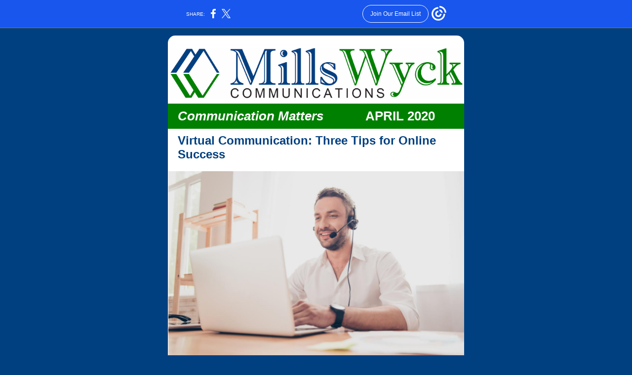

--- FILE ---
content_type: text/html; charset=utf-8
request_url: https://myemail.constantcontact.com/Virtual-Communication--Three-Tips-for-Online-Success.html?soid=1110714960735&aid=3Unwvxvf3nc
body_size: 11481
content:
<!DOCTYPE html>
<html xmlns:fb="http://www.facebook.com/2008/fbml">
 <head> 
  <meta content="text/html; charset=utf-8" http-equiv="Content-Type"> 
  <meta content="width=device-width, initial-scale=1.0" name="viewport"> 
  <meta http-equiv="Content-Type" content="text/html; charset=iso-8859-1"> 
  <meta name="viewport" content="width=device-width, initial-scale=1, maximum-scale=1"> 
  <!--[if gte mso 9]>
<style id="ol-styles">
/* OUTLOOK-SPECIFIC STYLES */
li {
text-indent: -1em;
padding: 0;
margin: 0;
line-height: 1.2;
}
ul, ol {
padding: 0;
margin: 0 0 0 40px;
}
p {
margin: 0;
padding: 0;
margin-bottom: 0;
}
sup {
font-size: 85% !important;
}
sub {
font-size: 85% !important;
}
</style>
<![endif]--> 
  <style id="template-styles-head" data-premailer="ignore">
.footer-main-width {
width: 610px!important;
max-width: 610px;
}
table {
border-collapse: collapse;
table-layout: fixed;
}
.bgimage {
table-layout: auto;
}
.preheader-container {
color: transparent;
display: none;
font-size: 1px;
line-height: 1px;
max-height: 0px;
max-width: 0px;
opacity: 0;
overflow: hidden;
}
/* LIST AND p STYLE OVERRIDES */
.editor-text p {
margin: 0;
padding: 0;
margin-bottom: 0;
}
.editor-text ul,
.editor-text ol {
padding: 0;
margin: 0 0 0 40px;
}
.editor-text li {
padding: 0;
margin: 0;
line-height: 1.2;
}
/* ==================================================
CLIENT/BROWSER SPECIFIC OVERRIDES
================================================== */
/* IE: correctly scale images with w/h attbs */
img {
-ms-interpolation-mode: bicubic;
}
/* Text Link Style Reset */
a {
text-decoration: underline;
}
/* iOS: Autolink styles inherited */
a[x-apple-data-detectors] {
text-decoration: underline !important;
font-size: inherit !important;
font-family: inherit !important;
font-weight: inherit !important;
line-height: inherit !important;
color: inherit !important;
}
/* FF/Chrome: Smooth font rendering */
.editor-text, .MainTextFullWidth {
-webkit-font-smoothing: antialiased;
-moz-osx-font-smoothing: grayscale;
}
/* Gmail/Web viewport fix */
u + .body .template-body {
width: 610px;
}
@media only screen and (max-width:480px) {
u + .body .template-body {
width: 100% !important;
}
}
/* Office365/Outlook.com image reset */
[office365] button, [office365] .divider-base div, [office365] .spacer-base div, [office365] .editor-image div { display: block !important; }
</style> 
  <style>@media only screen and (max-width:480px) {
table {
border-collapse: collapse;
}
.main-width {
width: 100% !important;
}
.mobile-hidden {
display: none !important;
}
td.OneColumnMobile {
display: block !important;
}
.OneColumnMobile {
width: 100% !important;
}
td.editor-col .editor-text {
padding-left: 20px !important; padding-right: 20px !important;
}
td.editor-col .editor-image.editor-image-hspace-on td {
padding-left: 20px !important; padding-right: 20px !important;
}
td.editor-col .editor-button-container {
padding-left: 20px !important; padding-right: 20px !important;
}
td.editor-col .editor-social td {
padding-left: 20px !important; padding-right: 20px !important;
}
td.editor-col .block-margin {
padding-left: 20px !important; padding-right: 20px !important;
}
td.editor-col .block-margin .editor-text {
padding-left: 0px !important; padding-right: 0px !important;
}
td.editor-col .block-margin .editor-image.editor-image-hspace-on td {
padding-left: 0px !important; padding-right: 0px !important;
}
td.editor-col .block-margin .editor-button-container {
padding-left: 0px !important; padding-right: 0px !important;
}
td.editor-col .block-margin .editor-social td {
padding-left: 0px !important; padding-right: 0px !important;
}
.editor-button td > table tr > td {
padding: 0px 0px 0px 0px !important;
}
.editor-button td > table tr > td td {
padding: 9px 15px 10px 15px !important;
}
.layout {
padding: 15px 9px 15px 9px !important;
}
.layout-container-border {
padding: 0px 0px 0px 0px !important;
}
.layout-container {
padding: 15px 0px 15px 0px !important;
}
.editor-image img {
width: auto !important; margin-left: auto !important; margin-right: auto !important;
}
.editor-image .image-cell {
padding-bottom: 15px !important;
}
.editor-text {
font-size: 16px !important;
}
.section-headline-text {
font-size: 24px !important;
}
.headline-text {
font-size: 24px !important;
}
.subheadline-text {
font-size: 20px !important;
}
.feature {
padding-top: 0px !important; padding-bottom: 0px !important;
}
.layout-outer {
padding: 0px 20px !important;
}
.feature-heading-text {
font-size: 20px !important;
}
.feature-text {
font-size: 16px !important;
}
.split.editor-col {
margin-top: 0px !important;
}
.split.editor-col ~ .split.editor-col {
margin-top: 10px !important;
}
.split-layout-margin {
padding: 0px 20px !important;
}
.article {
padding-top: 0px !important; padding-bottom: 0px !important;
}
.article-heading-text {
font-size: 20px !important;
}
.article-text {
font-size: 16px !important;
}
.social-text {
font-size: 14px !important;
}
.cpn-heading-text {
font-size: 28px !important;
}
.action-block .poll-answer {
width: 100% !important; display: block !important;
}
.action-block .poll-button {
width: 100% !important;
}
div.MobileFooter {
font-size: 11px !important;
}
td.FooterMobile {
padding: 0px 10px 0px 10px !important;
}
td.MainCenter {
width: 100% !important;
}
table.MainSide {
display: none !important;
}
img.MainSide {
display: none !important;
}
td.MainSide {
display: none !important;
}
.rsvp-button-inner {
padding: 0px 0px 10px 0px !important;
}
.rsvp-button-outer {
width: 100% !important; max-width: 100% !important;
}
.footer-main-width {
width: 100% !important;
}
.footer-mobile-hidden {
display: none !important;
}
.footer-mobile-hidden {
display: none !important;
}
.footer-column {
display: block !important;
}
.footer-mobile-stack {
display: block !important;
}
.footer-mobile-stack-padding {
padding-top: 3px;
}
}
@media only screen and (max-width:320px) {
.layout {
padding: 3px 3px 3px 3px !important;
}
}
</style> 
  <title>Virtual Communication: Three Tips for Online Success</title>
 <script type="text/javascript">
var __plink_targets = {
"linkedin.post": "https://s.rs6.net/t?sid=1110714960735&e=3Unwvxvf3nc&c=4&r=1",
"addthis.share": "https://s.rs6.net/t?sid=1110714960735&e=3Unwvxvf3nc&c=5&r=1",
"facebook.like": "https://s.rs6.net/t?sid=1110714960735&e=3Unwvxvf3nc&c=2&r=0",
"twitter.tweet": "https://s.rs6.net/t?sid=1110714960735&e=3Unwvxvf3nc&c=3&r=1",
"x.tweet": "https://s.rs6.net/t?sid=1110714960735&e=3Unwvxvf3nc&c=3&r=1",
"facebook.share": "https://s.rs6.net/t?sid=1110714960735&e=3Unwvxvf3nc&c=1&r=1",
"facebook.send": "https://s.rs6.net/t?sid=1110714960735&e=3Unwvxvf3nc&c=6&r=0",
"permalink.view": "https://s.rs6.net/t?sid=1110714960735&e=3Unwvxvf3nc&c=0&r=0"
};
</script>
<script type="text/javascript" src="https://myemail-op.constantcontact.com/page/js/campaignPage.js?soid=49sk7nkab&visitorHost=https%3A%2F%2Fvisitor.constantcontact.com&pageName=Virtual%20Communication%3A%20Three%20Tips%20for%20Online%20Success"></script>
</head> 
 <body class="body" align="center" style="width: 100%; min-width: 100%; -webkit-text-size-adjust: 100%; -ms-text-size-adjust: 100%; background-color: #004080; margin: 0px; padding: 0px;" bgcolor="#004080"> 
  <table class="template-body" border="0" cellpadding="0" cellspacing="0" style="text-align: center; min-width: 100%;" width="100%"> 
   <tbody>
    <tr> 
     <td class="preheader-container"> 
      <div> 
       <div id="preheader" style="display: none; font-size: 1px; color: transparent; line-height: 1px; max-height: 0px; max-width: 0px; opacity: 0; overflow: hidden;"> 
        <span data-entity-ref="preheader">Plus FREE 11-page Guide!</span> 
       </div> 
      </div> </td> 
    </tr> 
    <tr> 
     <td class="template-shell-container" align="center"> 
      <div class="bgcolor" style="background-color: #004080;"> 
       <table class="bgimage" width="100%" border="0" cellpadding="0" cellspacing="0" style="background-color: #004080;" bgcolor="#004080"> 
        <tbody> 
         <tr> 
          <td align="center"> 
           <table class="main-width" width="610" align="center" border="0" cellpadding="0" cellspacing="0" style="width: 610px;"> 
            <tbody> 
             <tr> 
              <td class="layout" align="center" valign="top" style="padding: 15px 5px;"> 
               <table width="100%" align="center" border="0" cellpadding="0" cellspacing="0"> 
                <tbody> 
                 <tr> 
                  <td class="layout-container-border" align="center" valign="top" style="padding: 0px;"> 
                   <table width="100%" align="center" border="0" cellpadding="0" cellspacing="0" style="-webkit-border-radius: 15px; -moz-border-radius: 15px; border-radius: 15px; background-color: #ffffff;" bgcolor="#ffffff"> 
                    <tbody> 
                     <tr> 
                      <td class="layout-container" align="center" valign="top" style="padding: 15px 0px;"> 
                       <div class=""> 
                        <table width="100%" cellpadding="0" cellspacing="0" border="0" class="galileo-ap-layout-editor" style="min-width: 100%;"> 
                         <tbody> 
                          <tr> 
                           <td class="logo editor-col OneColumnMobile" width="100%" align="left" valign="top"> 
                            <div class="gl-contains-image"> 
                             <table class="editor-image logo-container editor-image-vspace-on" width="100%" cellpadding="0" cellspacing="0" border="0"> 
                              <tbody> 
                               <tr> 
                                <td align="center" valign="top" style="padding-top: 10px; padding-bottom: 10px;"> 
                                 <div class="publish-container"> 
                                  <a href="https://www.millswyck.com/"> <img alt="" class="" style="display: block; height: auto; max-width: 100%;" width="599" border="0" hspace="0" vspace="0" src="https://files.constantcontact.com/f5b45cb9201/3fa42ecc-33c8-486e-a218-43c6bb715128.gif"> </a> 
                                 </div> </td> 
                               </tr> 
                              </tbody> 
                             </table> 
                            </div> </td> 
                          </tr> 
                         </tbody> 
                        </table> 
                        <table width="100%" cellpadding="0" cellspacing="0" border="0" class="galileo-ap-layout-editor" style="min-width: 100%;"> 
                         <tbody> 
                          <tr> 
                           <td class="two-column editor-col OneColumnMobile" width="65%" align="left" valign="top" style="background-color: rgb(0, 128, 0);" bgcolor="008000"> 
                            <div>
                             <div class="column-resize-bar"> 
                              <span class="line"></span> 
                              <span class="grabber"></span> 
                             </div>
                            </div> 
                            <div class="gl-contains-text"> 
                             <table width="100%" cellpadding="0" cellspacing="0" border="0"> 
                              <tbody> 
                               <tr> 
                                <td class="editor-text two-column-text" align="left" valign="top" style="font-family: Candara,Trebuchet MS,Arial,sans-serif; font-size: 16px; color: #000000; text-align: left; display: block; word-wrap: break-word; padding: 10px 10px 10px 20px;"> 
                                 <div></div> 
                                 <div class="text-container galileo-ap-content-editor">
                                  <div>
                                   <div>
                                    <span style="font-size: 26px; color: rgb(255, 255, 255); font-style: italic; font-weight: bold;">Communication Matters</span>
                                   </div>
                                  </div>
                                 </div> </td> 
                               </tr> 
                              </tbody> 
                             </table> 
                            </div> </td> 
                           <td class="two-column editor-col OneColumnMobile" width="35%" align="left" valign="top" style="background-color: rgb(0, 128, 0);" bgcolor="008000"> 
                            <div class="gl-contains-text"> 
                             <table width="100%" cellpadding="0" cellspacing="0" border="0"> 
                              <tbody> 
                               <tr> 
                                <td class="editor-text two-column-text" align="left" valign="top" style="font-family: Candara,Trebuchet MS,Arial,sans-serif; font-size: 16px; color: #000000; text-align: left; display: block; word-wrap: break-word; padding: 10px 20px 10px 10px;"> 
                                 <div></div> 
                                 <div class="text-container galileo-ap-content-editor">
                                  <div>
                                   <div>
                                    <span style="font-size: 26px; color: rgb(255, 255, 255); font-weight: bold;">APRIL 2020</span>
                                   </div>
                                  </div>
                                 </div> </td> 
                               </tr> 
                              </tbody> 
                             </table> 
                            </div> </td> 
                          </tr> 
                         </tbody> 
                        </table> 
                        <table width="100%" cellpadding="0" cellspacing="0" border="0" class="galileo-ap-layout-editor" style="min-width: 100%;"> 
                         <tbody> 
                          <tr> 
                           <td class="headline editor-col OneColumnMobile" width="100%" align="left" valign="top"> 
                            <div class="gl-contains-text"> 
                             <table width="100%" cellpadding="0" cellspacing="0" border="0"> 
                              <tbody> 
                               <tr> 
                                <td class="editor-text headline-text" align="left" valign="top" style="font-family: Candara,Trebuchet MS,Arial,sans-serif; font-size: 24px; color: #004080; text-align: left; display: block; word-wrap: break-word; font-weight: bold; padding: 10px 20px;"> 
                                 <div></div> 
                                 <div class="text-container galileo-ap-content-editor">
                                  <div>
                                   <div>
                                    <span style="color: rgb(0, 64, 128); font-size: 24px;">Virtual Communication: Three Tips for Online Success</span>
                                   </div>
                                  </div>
                                 </div> </td> 
                               </tr> 
                              </tbody> 
                             </table> 
                            </div> </td> 
                          </tr> 
                         </tbody> 
                        </table> 
                        <table width="100%" cellpadding="0" cellspacing="0" border="0" class="galileo-ap-layout-editor" style="min-width: 100%;"> 
                         <tbody> 
                          <tr> 
                           <td class=" editor-col OneColumnMobile" width="100%" align="" valign="top"> 
                            <div class="gl-contains-image"> 
                             <table class="editor-image editor-image editor-image-vspace-on" width="100%" cellpadding="0" cellspacing="0" border="0"> 
                              <tbody> 
                               <tr> 
                                <td align="center" valign="top" style="padding-top: 10px; padding-bottom: 10px;"> 
                                 <div class="publish-container"> 
                                  <img alt="man on webinar virtual meeting" class="" style="display: block; height: auto !important; max-width: 100% !important;" width="599" border="0" hspace="0" vspace="0" src="https://files.constantcontact.com/f5b45cb9201/250a660e-b8cf-4983-952e-3cce8d75fc16.jpg"> 
                                 </div> </td> 
                               </tr> 
                              </tbody> 
                             </table> 
                            </div> </td> 
                          </tr> 
                         </tbody> 
                        </table> 
                        <table width="100%" cellpadding="0" cellspacing="0" border="0" class="galileo-ap-layout-editor" style="min-width: 100%;"> 
                         <tbody> 
                          <tr> 
                           <td class=" editor-col OneColumnMobile" width="100%" align="" valign="top"> 
                            <div class="gl-contains-text"> 
                             <table width="100%" cellpadding="0" cellspacing="0" border="0"> 
                              <tbody> 
                               <tr> 
                                <td class="editor-text editor-text " align="left" valign="top" style="font-family: Candara,Trebuchet MS,Arial,sans-serif; font-size: 16px; color: #000000; text-align: left; display: block; word-wrap: break-word; padding: 10px 20px;"> 
                                 <div></div> 
                                 <div class="text-container galileo-ap-content-editor">
                                  <div>
                                   <div>
                                    Well, that changed quickly, didn’t it?!&nbsp;Since our last monthly connection, the world is a different place.&nbsp;Travel is curtailed, toilet paper (?!) is in short supply, and anything that was once done face-to-face (training, sales, general meetings, interviews) has been moved quickly to the web.&nbsp;With no end in sight, online communication is a part of our new reality.
                                   </div>
                                  </div>
                                 </div> </td> 
                               </tr> 
                              </tbody> 
                             </table> 
                            </div> </td> 
                          </tr> 
                         </tbody> 
                        </table> 
                        <table width="100%" cellpadding="0" cellspacing="0" border="0" class="galileo-ap-layout-editor" style="min-width: 100%;"> 
                         <tbody> 
                          <tr> 
                           <td class=" editor-col OneColumnMobile" width="100%" align="" valign="top"> 
                            <div class="gl-contains-text"> 
                             <table width="100%" cellpadding="0" cellspacing="0" border="0"> 
                              <tbody> 
                               <tr> 
                                <td class="editor-text editor-text " align="left" valign="top" style="font-family: Candara,Trebuchet MS,Arial,sans-serif; font-size: 16px; color: #000000; text-align: left; display: block; word-wrap: break-word; padding: 10px 20px;"> 
                                 <div></div> 
                                 <div class="text-container galileo-ap-content-editor">
                                  <div>
                                   <div>
                                    Since I was involved in my first web meeting over twenty years ago, I’ve harbored the view that it is probably the most difficult environment to be a great communicator in.&nbsp;The principles of communication don’t change with the environment. But being online adds many difficult parameters and those who are marginal presenters in person may fail miserably on the web.&nbsp;It’s (relatively) easy to pull off a web meeting; it’s (very) difficult to make it matter and come out with the results you want.
                                   </div>
                                  </div>
                                 </div> </td> 
                               </tr> 
                              </tbody> 
                             </table> 
                            </div> </td> 
                          </tr> 
                         </tbody> 
                        </table> 
                        <table width="100%" cellpadding="0" cellspacing="0" border="0" class="galileo-ap-layout-editor" style="min-width: 100%;"> 
                         <tbody> 
                          <tr> 
                           <td class=" editor-col OneColumnMobile" width="100%" align="" valign="top"> 
                            <div class="gl-contains-image"> 
                             <table class="editor-image editor-image  editor-image-vspace-on" width="100%" cellpadding="0" cellspacing="0" border="0"> 
                              <tbody> 
                               <tr> 
                                <td align="center" valign="top" style="padding-top: 10px; padding-bottom: 10px;"> 
                                 <div class="publish-container"> 
                                  <img alt="" class="" style="display: block; height: auto !important; max-width: 100% !important;" width="494" border="0" hspace="0" vspace="0" src="https://files.constantcontact.com/f5b45cb9201/a6d2297e-7cce-4af1-865e-e9340a7b18d2.jpg"> 
                                 </div> </td> 
                               </tr> 
                              </tbody> 
                             </table> 
                            </div> </td> 
                          </tr> 
                         </tbody> 
                        </table> 
                        <table width="100%" cellpadding="0" cellspacing="0" border="0" class="galileo-ap-layout-editor" style="min-width: 100%;"> 
                         <tbody> 
                          <tr> 
                           <td class=" editor-col OneColumnMobile" width="100%" align="" valign="top"> 
                            <div class="gl-contains-text"> 
                             <table width="100%" cellpadding="0" cellspacing="0" border="0"> 
                              <tbody> 
                               <tr> 
                                <td class="editor-text editor-text " align="left" valign="top" style="font-family: Candara,Trebuchet MS,Arial,sans-serif; font-size: 16px; color: #000000; text-align: left; display: block; word-wrap: break-word; padding: 10px 20px;"> 
                                 <div></div> 
                                 <div class="text-container galileo-ap-content-editor">
                                  <div> 
                                   <div>
                                    <span style="font-size: 18px; font-weight: bold;">Here are three tips for making your new virtual world feel more like the real world.</span>
                                   </div> 
                                   <div>
                                    <br>
                                   </div> 
                                   <div>
                                    <span style="font-weight: bold; font-size: 18px;">1. Dress for work</span>
                                   </div> 
                                   <div>
                                    I’ve found that I need to treat my workday, well, like a workday.&nbsp;Get out of the PJs and the bunny slippers.&nbsp;Set deadlines.&nbsp;Bathe, shave, and comb the hair.&nbsp;I don’t hear (or at least rarely hear) people apologize for their appearance during in-person meetings.&nbsp;Why should that change in the online environment (for a treatise on how and when to feature something, see this article entitled 
                                    <a href="https://www.millswyck.com/2016/01/01/how-to-handle-blunders-and-mistakes-from-the-stage/" target="_blank" style="font-style: italic; color: #008000; font-weight: bold; text-decoration: underline;">How to handle blunders and mistakes from the stage</a>). Years ago I went to Disney for a high school graduation event (Grad Night).&nbsp;Disney made us all dress in coats and ties (dresses or pantsuits) because they recognized that we’d act better if we dressed better.&nbsp;It’s true in the work-from-home world as well.
                                   </div> 
                                  </div>
                                 </div> </td> 
                               </tr> 
                              </tbody> 
                             </table> 
                            </div> </td> 
                          </tr> 
                         </tbody> 
                        </table> 
                        <table width="100%" cellpadding="0" cellspacing="0" border="0" class="galileo-ap-layout-editor" style="min-width: 100%;"> 
                         <tbody> 
                          <tr> 
                           <td class=" editor-col OneColumnMobile" width="55%" align="" valign="top"> 
                            <div>
                             <div class="column-resize-bar"> 
                              <span class="line"></span> 
                              <span class="grabber"></span> 
                             </div>
                            </div> 
                            <div class="gl-contains-text"> 
                             <table width="100%" cellpadding="0" cellspacing="0" border="0"> 
                              <tbody> 
                               <tr> 
                                <td class="editor-text editor-text " align="left" valign="top" style="font-family: Candara,Trebuchet MS,Arial,sans-serif; font-size: 16px; color: #000000; text-align: left; display: block; word-wrap: break-word; padding: 10px 10px 10px 20px;"> 
                                 <div></div> 
                                 <div class="text-container galileo-ap-content-editor">
                                  <div> 
                                   <div> 
                                    <span style="font-weight: bold; font-size: 18px;">2.</span>
                                    <span style="font-size: 18px; font-family: Georgia, Times New Roman, Times, serif;">&nbsp; </span>
                                    <span style="font-weight: bold; font-size: 18px;">Avoid distractions</span> 
                                   </div> 
                                   <div>
                                    In the online world, side windows are the norm.&nbsp;Browsers, email readers, and unrelated documents are open.&nbsp;But I wouldn’t sit in a meeting with a client and compose an email to someone outside the room.&nbsp;So why is that OK online?&nbsp;What feels like multitasking is really another way of not giving your attention to the people in the “room”.&nbsp;Meetings are more productive when people are fully engaged.&nbsp;Be fully present where you are.
                                   </div> 
                                  </div>
                                 </div> </td> 
                               </tr> 
                              </tbody> 
                             </table> 
                            </div> </td> 
                           <td class=" editor-col OneColumnMobile" width="45%" align="" valign="top"> 
                            <div class="gl-contains-image"> 
                             <table class="editor-image  editor-image-vspace-on" width="100%" cellpadding="0" cellspacing="0" border="0"> 
                              <tbody> 
                               <tr> 
                                <td align="center" valign="top" style="padding-top: 10px; padding-bottom: 10px;"> 
                                 <div class="publish-container"> 
                                  <img alt="" class="" style="display: block; height: auto !important; max-width: 100% !important;" width="233" border="0" hspace="0" vspace="0" src="https://files.constantcontact.com/f5b45cb9201/f91f760f-635e-4503-858d-a8897980440f.jpg"> 
                                 </div> </td> 
                               </tr> 
                              </tbody> 
                             </table> 
                            </div> </td> 
                          </tr> 
                         </tbody> 
                        </table> 
                        <table width="100%" cellpadding="0" cellspacing="0" border="0" class="galileo-ap-layout-editor" style="min-width: 100%;"> 
                         <tbody> 
                          <tr> 
                           <td class=" editor-col OneColumnMobile" width="100%" align="" valign="top"> 
                            <div class="gl-contains-text"> 
                             <table width="100%" cellpadding="0" cellspacing="0" border="0"> 
                              <tbody> 
                               <tr> 
                                <td class="editor-text editor-text " align="left" valign="top" style="font-family: Candara,Trebuchet MS,Arial,sans-serif; font-size: 16px; color: #000000; text-align: left; display: block; word-wrap: break-word; padding: 10px 20px;"> 
                                 <div></div> 
                                 <div class="text-container galileo-ap-content-editor">
                                  <div> 
                                   <div> 
                                    <span style="font-weight: bold; font-size: 18px;">3.</span>
                                    <span style="font-size: 18px; font-family: Georgia, Times New Roman, Times, serif;">&nbsp;&nbsp;</span>
                                    <span style="font-weight: bold; font-size: 18px;">Make the meeting matter</span> 
                                   </div> 
                                   <div>
                                    This tip comes from our Powerful Meetings workshop.&nbsp;It’s good advice for any meeting 
                                    <span style="font-weight: bold;">and</span> it applies splendidly to online meetings.&nbsp;
                                    <span style="font-style: italic;">Have objectives, not agendas.&nbsp;</span>Agendas appear to mean that people will talk.&nbsp;And talk.&nbsp;And talk.&nbsp;Objectives have an outcome (make a decision or brainstorm ten new revenue ideas, for example).&nbsp;When the outcome is accomplished, the meeting can end.&nbsp;Everyone likes outcomes.&nbsp;Everyone who doesn’t just love to hear themselves talk loves the end of a meeting.&nbsp;If we don’t know what we’ll accomplish, then we won’t know when we’re done.&nbsp;Some really BAD objectives (because they can’t be measured, and probably never end) include:
                                   </div> 
                                   <ul> 
                                    <li>Discuss</li> 
                                    <li>Review</li> 
                                    <li>Update</li> 
                                    <li>Give an overview</li> 
                                    <li>Talk about</li> 
                                    <li>Introduce</li> 
                                    <li>Present about</li> 
                                    <li>Take questions</li> 
                                    <li>Wrap up</li> 
                                    <li>Offer feedback</li> 
                                    <li>Go through (PowerPoint)</li> 
                                    <li>Explain</li> 
                                    <li>Hammer out</li> 
                                   </ul> 
                                   <div>
                                    When I was a full-time trainer in corporate, we were challenged to write course objectives without the words “learn” or “understand”.&nbsp;The same principle is in effect here.&nbsp;Find a more powerful reason to meet than simply talking (most of these bad objectives above could be accomplished better in an email and save everyone the hassle and waste of time of a boring meeting). 
                                   </div> 
                                   <div>
                                    <br>
                                   </div> 
                                   <div>
                                    <span style="font-weight: bold; font-size: 16px;">WARNING: If a meeting was going to be bad in person, it will be even WORSE online.</span>
                                   </div> 
                                  </div>
                                 </div> </td> 
                               </tr> 
                              </tbody> 
                             </table> 
                            </div> </td> 
                          </tr> 
                         </tbody> 
                        </table> 
                        <table width="100%" cellpadding="0" cellspacing="0" border="0" class="galileo-ap-layout-editor" style="min-width: 100%;"> 
                         <tbody> 
                          <tr> 
                           <td class=" editor-col OneColumnMobile" width="100%" align="" valign="top"> 
                            <div class="gl-contains-text"> 
                             <table width="100%" cellpadding="0" cellspacing="0" border="0"> 
                              <tbody> 
                               <tr> 
                                <td class="editor-text editor-text " align="left" valign="top" style="font-family: Candara,Trebuchet MS,Arial,sans-serif; font-size: 16px; color: #000000; text-align: left; display: block; word-wrap: break-word; padding: 10px 20px;"> 
                                 <div>
                                  <table class="editor-image OneColumnMobile" style="mso-table-rspace: 5.75pt;" align="right" cellpadding="0" cellspacing="0" border="0"> 
                                   <tbody> 
                                    <tr> 
                                     <td class="mobile-hidden" width="15" height="1" align="center" valign="top" style="height: 1px; line-height: 1px; padding: 0px;"> <img alt="" width="15" height="1" border="0" hspace="0" vspace="0" src="https://imgssl.constantcontact.com/letters/images/sys/S.gif" style="display: block; height: auto; max-width: 100%;"> </td> 
                                     <td class="image-cell " align="center" valign="top" style="padding: 0px;"> 
                                      <div class="publish-container"> 
                                       <img alt="Time Watch" class="" style="display: block; height: auto !important; max-width: 100% !important;" width="122" border="0" hspace="0" vspace="0" src="https://files.constantcontact.com/f5b45cb9201/96176b54-46fb-4bb5-9db6-a8f1c638bf6c.jpg"> 
                                      </div> </td> 
                                    </tr> 
                                    <tr> 
                                     <td class="mobile-hidden" width="5" height="5" align="center" valign="top" style="height: 1px; line-height: 1px; padding: 0px;"> <img alt="" width="5" height="1" border="0" hspace="0" vspace="0" src="https://imgssl.constantcontact.com/letters/images/sys/S.gif" style="display: block; height: auto; max-width: 100%;"> </td> 
                                     <td class="mobile-hidden" height="5" align="center" valign="top" style="height: 5px; line-height: 1px; padding: 0px;"> <img alt="" width="1" height="5" border="0" hspace="0" vspace="0" src="https://imgssl.constantcontact.com/letters/images/sys/S.gif" style="display: block; height: auto; max-width: 100%;"> </td> 
                                    </tr> 
                                   </tbody> 
                                  </table>
                                 </div> 
                                 <div class="text-container galileo-ap-content-editor">
                                  <div> 
                                   <div> 
                                    <span style="font-weight: bold; font-size: 18px;">4.</span>
                                    <span style="font-size: 9px; font-family: Georgia, Times New Roman, Times, serif;">&nbsp;&nbsp;&nbsp;&nbsp;&nbsp;</span>OK, I’m past my three tips but couldn’t miss an opportunity for this one: 
                                    <span style="font-weight: bold; font-size: 18px;">End on time!</span> 
                                   </div> 
                                   <div>
                                    This is the one immovable rule we teach (in the Western world).&nbsp;There is absolutely no reason for a well-run meeting (or talk) to run over its posted time.&nbsp;End on time (or early) and treat your audience with the respect they deserve.&nbsp;They may even come back for another meeting!
                                   </div> 
                                   <div>
                                    <br>
                                   </div> 
                                  </div>
                                 </div> </td> 
                               </tr> 
                              </tbody> 
                             </table> 
                            </div> </td> 
                          </tr> 
                         </tbody> 
                        </table> 
                        <table width="100%" cellpadding="0" cellspacing="0" border="0" class="galileo-ap-layout-editor" style="min-width: 100%;"> 
                         <tbody> 
                          <tr> 
                           <td class=" editor-col OneColumnMobile" width="100%" align="" valign="top"> 
                            <div class="gl-contains-text"> 
                             <table width="100%" cellpadding="0" cellspacing="0" border="0"> 
                              <tbody> 
                               <tr> 
                                <td class="editor-text editor-text " align="left" valign="top" style="font-family: Candara,Trebuchet MS,Arial,sans-serif; font-size: 16px; color: #000000; text-align: left; display: block; word-wrap: break-word; padding: 10px 20px;"> 
                                 <div></div> 
                                 <div class="text-container galileo-ap-content-editor">
                                  <div> 
                                   <div>
                                    What have you found works in an online environment?&nbsp;Check in with us on 
                                    <a href="https://twitter.com/AlanHoffler" target="_blank" style="color: #008000; font-weight: bold; font-style: normal; text-decoration: underline;">Twitter </a>or 
                                    <a href="https://www.linkedin.com/in/alanhoffler/" target="_blank" style="color: #008000; font-weight: bold; font-style: normal; text-decoration: underline;">LinkedIn</a> to add your thoughts.
                                   </div> 
                                   <div>
                                    <br>
                                   </div> 
                                   <div>
                                    I believe one lasting side effect of this new world we live in is that online meetings will become more of a fixture in our lives.&nbsp;Let’s learn to do them well.
                                   </div> 
                                  </div>
                                 </div> </td> 
                               </tr> 
                              </tbody> 
                             </table> 
                            </div> </td> 
                          </tr> 
                         </tbody> 
                        </table> 
                        <table width="100%" cellpadding="0" cellspacing="0" border="0" class="galileo-ap-layout-editor" style="min-width: 100%;"> 
                         <tbody> 
                          <tr> 
                           <td class=" editor-col OneColumnMobile" width="100%" align="" valign="top"> 
                            <div class="gl-contains-text"> 
                             <table width="100%" cellpadding="0" cellspacing="0" border="0"> 
                              <tbody> 
                               <tr> 
                                <td class="editor-text editor-text " align="left" valign="top" style="font-family: Candara,Trebuchet MS,Arial,sans-serif; font-size: 16px; color: #000000; text-align: left; display: block; word-wrap: break-word; padding: 10px 20px;"> 
                                 <div></div> 
                                 <div class="text-container galileo-ap-content-editor">
                                  <div>
                                   <div style="text-align: center;" align="center"> 
                                    <span style="font-size: 18px; font-weight: bold;">Communication matters. What are </span>
                                    <span style="font-size: 18px; font-weight: bold; font-style: italic;">you </span>
                                    <span style="font-size: 18px; font-weight: bold;">saying?</span> 
                                   </div>
                                  </div>
                                 </div> </td> 
                               </tr> 
                              </tbody> 
                             </table> 
                            </div> </td> 
                          </tr> 
                         </tbody> 
                        </table> 
                        <table width="100%" cellpadding="0" cellspacing="0" border="0" class="galileo-ap-layout-editor" style="min-width: 100%;"> 
                         <tbody> 
                          <tr> 
                           <td class=" editor-col OneColumnMobile" width="100%" align="" valign="top"> 
                            <div class="gl-contains-divider"> 
                             <table class="editor-divider" width="100%" cellpadding="0" cellspacing="0" border="0" style="min-width: 100%;"> 
                              <tbody> 
                               <tr> 
                                <td class="divider-container" align="center" valign="top"> 
                                 <table width="100%" cellpadding="0" cellspacing="0" border="0" class="galileo-ap-content-editor" style="cursor: default; min-width: 100%;"> 
                                  <tbody> 
                                   <tr> 
                                    <td class="divider-base divider-solid" width="100%" align="center" valign="top" style="padding: 9px 0px;"> 
                                     <table style="width: 93%; min-width: 93%; height: 1px;" cellpadding="0" cellspacing="0" border="0" align="center"> 
                                      <tbody> 
                                       <tr> 
                                        <td height="1" align="center" style="padding-bottom: 2px; border-bottom-style: none; height: 1px; line-height: 1px; background-color: #008000;" bgcolor="#008000"> 
                                         <div>
                                          <img alt="" width="5" height="1" border="0" hspace="0" vspace="0" src="https://imgssl.constantcontact.com/letters/images/sys/S.gif" style="display: block; height: 1px; width: 5px;">
                                         </div> </td> 
                                       </tr> 
                                      </tbody> 
                                     </table> </td> 
                                   </tr> 
                                  </tbody> 
                                 </table> </td> 
                               </tr> 
                              </tbody> 
                             </table> 
                            </div> </td> 
                          </tr> 
                         </tbody> 
                        </table> 
                        <table width="100%" cellpadding="0" cellspacing="0" border="0" class="galileo-ap-layout-editor" style="min-width: 100%;"> 
                         <tbody> 
                          <tr> 
                           <td class="headline editor-col OneColumnMobile" width="100%" align="left" valign="top"> 
                            <div class="gl-contains-text"> 
                             <table width="100%" cellpadding="0" cellspacing="0" border="0"> 
                              <tbody> 
                               <tr> 
                                <td class="editor-text headline-text" align="left" valign="top" style="font-family: Candara,Trebuchet MS,Arial,sans-serif; font-size: 24px; color: #004080; text-align: left; display: block; word-wrap: break-word; font-weight: bold; padding: 10px 20px;"> 
                                 <div></div> 
                                 <div class="text-container galileo-ap-content-editor">
                                  <div>
                                   <div>
                                    <span style="font-size: 28px;">FREE! Eleven-page Guide just for you!</span>
                                   </div>
                                  </div>
                                 </div> </td> 
                               </tr> 
                              </tbody> 
                             </table> 
                            </div> </td> 
                          </tr> 
                         </tbody> 
                        </table> 
                        <table width="100%" cellpadding="0" cellspacing="0" border="0" class="galileo-ap-layout-editor" style="min-width: 100%;"> 
                         <tbody> 
                          <tr> 
                           <td class="cpn-margin" align="left" valign="top" style="background-color: #ffffff; padding: 10px 20px;" bgcolor="#ffffff"> 
                            <table width="100%" cellpadding="0" cellspacing="0" border="0" style="border-collapse: separate; border: 3px dashed #008000;"> 
                             <tbody> 
                              <tr> 
                               <td class="cpn editor-col OneColumnMobile" width="55%" align="left" valign="top"> 
                                <div>
                                 <div class="column-resize-bar"> 
                                  <span class="line"></span> 
                                  <span class="grabber"></span> 
                                 </div>
                                </div> 
                                <div class="gl-contains-image"> 
                                 <table class="editor-image editor-image-vspace-on" width="100%" cellpadding="0" cellspacing="0" border="0"> 
                                  <tbody> 
                                   <tr> 
                                    <td align="center" valign="top" style="padding-top: 10px; padding-bottom: 10px;"> 
                                     <div class="publish-container"> 
                                      <img alt="" class="" style="display: block; height: auto !important; max-width: 100% !important;" width="275" border="0" hspace="0" vspace="0" src="https://files.constantcontact.com/f5b45cb9201/250a660e-b8cf-4983-952e-3cce8d75fc16.jpg"> 
                                     </div> </td> 
                                   </tr> 
                                  </tbody> 
                                 </table> 
                                </div> 
                                <div class="gl-contains-text"> 
                                 <table width="100%" cellpadding="0" cellspacing="0" border="0"> 
                                  <tbody> 
                                   <tr> 
                                    <td class="editor-text cpn-heading-text" align="left" valign="top" style="line-height: 1; font-family: Candara,Trebuchet MS,Arial,sans-serif; font-size: 48px; color: #000000; text-align: center; display: block; word-wrap: break-word; font-weight: bold; padding: 10px 10px 10px 20px;"> 
                                     <div></div> 
                                     <div class="text-container galileo-ap-content-editor">
                                      <div> 
                                       <div style="text-align: left;" align="left">
                                        <span style="font-size: 36px;">Virtual Communication:</span>
                                       </div> 
                                       <div style="text-align: left;" align="left">
                                        <span style="font-size: 36px;">Mastering the Online Meeting</span>
                                       </div> 
                                      </div>
                                     </div> </td> 
                                   </tr> 
                                  </tbody> 
                                 </table> 
                                </div> 
                                <div class="gl-contains-text"> 
                                 <table width="100%" cellpadding="0" cellspacing="0" border="0"> 
                                  <tbody> 
                                   <tr> 
                                    <td class="editor-text " align="left" valign="top" style="font-family: Candara,Trebuchet MS,Arial,sans-serif; font-size: 16px; color: #000000; text-align: left; display: block; word-wrap: break-word; padding: 10px 10px 10px 20px;"> 
                                     <div></div> 
                                     <div class="text-container galileo-ap-content-editor">
                                      <div>
                                       <div>
                                        <span style="font-size: 24px; font-weight: bold;">Practical Tips for Success&nbsp;</span>
                                       </div>
                                      </div>
                                     </div> </td> 
                                   </tr> 
                                  </tbody> 
                                 </table> 
                                </div> </td> 
                               <td class="cpn editor-col OneColumnMobile" width="45%" align="left" valign="top"> 
                                <div class="gl-contains-spacer"> 
                                 <table class="editor-spacer" width="100%" cellpadding="0" cellspacing="0" border="0"> 
                                  <tbody> 
                                   <tr> 
                                    <td class="spacer-container" align="center" valign="top"> 
                                     <table width="100%" cellpadding="0" cellspacing="0" border="0"> 
                                      <tbody> 
                                       <tr> 
                                        <td class="spacer-base" style="padding-bottom: 10px; height: 1px; line-height: 1px;" width="100%" align="center" valign="top"> 
                                         <div>
                                          <img alt="" width="5" height="1" border="0" hspace="0" vspace="0" src="https://imgssl.constantcontact.com/letters/images/sys/S.gif" style="display: block; height: 1px; width: 5px;">
                                         </div> </td> 
                                       </tr> 
                                      </tbody> 
                                     </table> </td> 
                                   </tr> 
                                  </tbody> 
                                 </table> 
                                </div> 
                                <div class="gl-contains-text"> 
                                 <table width="100%" cellpadding="0" cellspacing="0" border="0"> 
                                  <tbody> 
                                   <tr> 
                                    <td class="editor-text cpn-text" align="left" valign="top" style="font-family: Candara,Trebuchet MS,Arial,sans-serif; font-size: 16px; color: #000000; text-align: center; display: block; word-wrap: break-word; padding: 10px 20px 10px 10px;"> 
                                     <div></div> 
                                     <div class="text-container galileo-ap-content-editor">
                                      <div> 
                                       <div style="text-align: left;" align="left">
                                        We’ve created a full, 11-page guide for mastering the online meeting that includes more in-depth tips and practical elements for success. 
                                        <span style="font-weight: bold;">As a thanks to you for being a loyal </span>
                                        <span style="font-style: italic; font-weight: bold;">Communication Matters</span>
                                        <span style="font-weight: bold;"> newsletter subscriber</span>, we’re offering this guide to you as a free download.
                                       </div> 
                                       <div>
                                        <br>
                                       </div> 
                                       <div style="text-align: justify;" align="justify">
                                        <span style="font-weight: bold;">This Guide addresses five main topics:</span>
                                       </div> 
                                       <ul> 
                                        <li style="text-align: left;">Getting Ready to Meet&nbsp;</li> 
                                        <li style="text-align: left;">Your Equipment and Setup</li> 
                                        <li style="text-align: left;">Skills to Make You a Star on the Web</li> 
                                        <li style="text-align: left;">Content and Facilitation</li> 
                                        <li style="font-size: 16px; text-align: left;"><span style="font-size: 16px; font-family: Candara, Trebuchet MS, Arial, sans-serif;">Ending Well</span></li> 
                                       </ul> 
                                      </div>
                                     </div> </td> 
                                   </tr> 
                                  </tbody> 
                                 </table> 
                                </div> 
                                <div class="gl-contains-button"> 
                                 <table class="editor-button" width="100%" cellpadding="0" cellspacing="0" border="0" style="width: 100%; min-width: 100%;"> 
                                  <tbody> 
                                   <tr> 
                                    <td class="editor-button-container " style="font-family: Arial, Verdana, Helvetica, sans-serif; font-size: 16px; font-weight: bold; color: #FFFFFF; text-decoration: none; padding: 10px 20px 10px 10px;"> 
                                     <table width="100%" border="0" cellpadding="0" cellspacing="0" class="galileo-ap-content-editor" style="width: 100%; min-width: 100%;"> 
                                      <tbody> 
                                       <tr> 
                                        <td class="MainTextFullWidthTD" align="center" valign="top" style="font-family: Arial, Verdana, Helvetica, sans-serif; font-size: 16px; font-weight: bold; color: #FFFFFF; text-decoration: none; padding: 0px;"> 
                                         <table border="0" cellpadding="0" cellspacing="0" style="width: initial; moz-border-radius: 5px; border-radius: 5px; border-spacing: 0; background-color: #008000; min-width: initial; padding: 0; border: none;" bgcolor="#008000"> 
                                          <tbody> 
                                           <tr> 
                                            <td class="MainTextFullWidthTD" align="center" valign="top" style="font-family: Arial, Verdana, Helvetica, sans-serif; font-size: 16px; font-weight: bold; color: #FFFFFF; text-decoration: none; padding: 9px 15px 10px;"> 
                                             <div> 
                                              <div class="MainTextFullWidth">
                                               <a href="https://files.constantcontact.com/f5b45cb9201/3e8488b4-12cc-4014-bf27-3dcddbf31856.pdf" style="font-family: Arial, Verdana, Helvetica, sans-serif; font-size: 16px; font-weight: bold; color: #FFFFFF; text-decoration: none;">Download for free now!</a>
                                              </div> 
                                             </div> </td> 
                                           </tr> 
                                          </tbody> 
                                         </table> </td> 
                                       </tr> 
                                      </tbody> 
                                     </table> </td> 
                                   </tr> 
                                  </tbody> 
                                 </table> 
                                </div> </td> 
                              </tr> 
                             </tbody> 
                            </table> </td> 
                          </tr> 
                         </tbody> 
                        </table> 
                        <table width="100%" cellpadding="0" cellspacing="0" border="0" class="galileo-ap-layout-editor" style="min-width: 100%;"> 
                         <tbody> 
                          <tr> 
                           <td class=" editor-col OneColumnMobile" width="100%" align="" valign="top"> 
                            <div class="gl-contains-divider"> 
                             <table class="editor-divider" width="100%" cellpadding="0" cellspacing="0" border="0" style="min-width: 100%;"> 
                              <tbody> 
                               <tr> 
                                <td class="divider-container" align="center" valign="top"> 
                                 <table width="100%" cellpadding="0" cellspacing="0" border="0" class="galileo-ap-content-editor" style="cursor: default; min-width: 100%;"> 
                                  <tbody> 
                                   <tr> 
                                    <td class="divider-base divider-solid" width="100%" align="center" valign="top" style="padding: 9px 0px;"> 
                                     <table style="width: 93%; min-width: 93%; height: 1px;" cellpadding="0" cellspacing="0" border="0" align="center"> 
                                      <tbody> 
                                       <tr> 
                                        <td height="1" align="center" style="padding-bottom: 2px; border-bottom-style: none; height: 1px; line-height: 1px; background-color: #008000;" bgcolor="#008000"> 
                                         <div>
                                          <img alt="" width="5" height="1" border="0" hspace="0" vspace="0" src="https://imgssl.constantcontact.com/letters/images/sys/S.gif" style="display: block; height: 1px; width: 5px;">
                                         </div> </td> 
                                       </tr> 
                                      </tbody> 
                                     </table> </td> 
                                   </tr> 
                                  </tbody> 
                                 </table> </td> 
                               </tr> 
                              </tbody> 
                             </table> 
                            </div> </td> 
                          </tr> 
                         </tbody> 
                        </table> 
                        <table width="100%" cellpadding="0" cellspacing="0" border="0" class="galileo-ap-layout-editor" style="min-width: 100%;"> 
                         <tbody> 
                          <tr> 
                           <td class="headline editor-col OneColumnMobile" width="100%" align="left" valign="top"> 
                            <div class="gl-contains-text"> 
                             <table width="100%" cellpadding="0" cellspacing="0" border="0"> 
                              <tbody> 
                               <tr> 
                                <td class="editor-text headline-text" align="left" valign="top" style="font-family: Candara,Trebuchet MS,Arial,sans-serif; font-size: 24px; color: #004080; text-align: left; display: block; word-wrap: break-word; font-weight: bold; padding: 10px 20px;"> 
                                 <div></div> 
                                 <div class="text-container galileo-ap-content-editor">
                                  <div>
                                   <div>
                                    <span style="font-size: 22px; color: rgb(0, 64, 128);">Upcoming Workshops</span>
                                   </div>
                                  </div>
                                 </div> </td> 
                               </tr> 
                              </tbody> 
                             </table> 
                            </div> </td> 
                          </tr> 
                         </tbody> 
                        </table> 
                        <table width="100%" cellpadding="0" cellspacing="0" border="0" class="galileo-ap-layout-editor" style="min-width: 100%;"> 
                         <tbody> 
                          <tr> 
                           <td class="divider-container editor-col OneColumnMobile" width="100%" align="left" valign="top"> 
                            <div class="gl-contains-divider"> 
                             <table class="editor-divider" width="100%" cellpadding="0" cellspacing="0" border="0" style="min-width: 100%;"> 
                              <tbody> 
                               <tr> 
                                <td class="divider-container" align="center" valign="top"> 
                                 <table width="100%" cellpadding="0" cellspacing="0" border="0" class="galileo-ap-content-editor" style="cursor: default; min-width: 100%;"> 
                                  <tbody> 
                                   <tr> 
                                    <td class="divider-base divider-solid" width="100%" align="center" valign="top" style="padding: 9px 0px;"> 
                                     <table style="width: 93%; min-width: 93%; height: 1px;" cellpadding="0" cellspacing="0" border="0" align="center"> 
                                      <tbody> 
                                       <tr> 
                                        <td height="1" align="center" style="padding-bottom: 2px; border-bottom-style: none; height: 1px; line-height: 1px; background-color: #008000;" bgcolor="#008000"> 
                                         <div>
                                          <img alt="" width="5" height="1" border="0" hspace="0" vspace="0" src="https://imgssl.constantcontact.com/letters/images/sys/S.gif" style="display: block; height: 1px; width: 5px;">
                                         </div> </td> 
                                       </tr> 
                                      </tbody> 
                                     </table> </td> 
                                   </tr> 
                                  </tbody> 
                                 </table> </td> 
                               </tr> 
                              </tbody> 
                             </table> 
                            </div> </td> 
                          </tr> 
                         </tbody> 
                        </table> 
                        <table width="100%" cellpadding="0" cellspacing="0" border="0" class="galileo-ap-layout-editor" style="min-width: 100%;"> 
                         <tbody> 
                          <tr> 
                           <td class="feature-margin" align="left" valign="top" style="padding: 0px 20px;"> 
                            <table width="100%" cellpadding="0" cellspacing="0" border="0"> 
                             <tbody> 
                              <tr> 
                               <td class="feature editor-col OneColumnMobile" width="40%" align="left" valign="top" style="background-color: rgb(255, 255, 194);" bgcolor="FFFFC2"> 
                                <div>
                                 <div class="column-resize-bar"> 
                                  <span class="line"></span> 
                                  <span class="grabber"></span> 
                                 </div>
                                </div> 
                                <div class="gl-contains-image"> 
                                 <table class="editor-image content-image editor-image-vspace-on editor-image-hspace-on" width="100%" cellpadding="0" cellspacing="0" border="0"> 
                                  <tbody> 
                                   <tr> 
                                    <td align="left" valign="top" style="padding: 10px 10px 10px 20px;"> 
                                     <div class="publish-container"> 
                                      <a href="https://millswyck.ticketleap.com/t/newsletter/"> <img alt="" class="" style="display: block; height: auto; max-width: 100%;" width="194" border="0" hspace="0" vspace="0" src="https://files.constantcontact.com/f5b45cb9201/a2a79d1a-cc37-4366-bb2d-ea2afc3a63ec.jpg"> </a> 
                                     </div> </td> 
                                   </tr> 
                                  </tbody> 
                                 </table> 
                                </div> 
                                <div class="gl-contains-text"> 
                                 <table width="100%" cellpadding="0" cellspacing="0" border="0"> 
                                  <tbody> 
                                   <tr> 
                                    <td class="editor-text " align="left" valign="top" style="font-family: Candara,Trebuchet MS,Arial,sans-serif; font-size: 16px; color: #000000; text-align: left; display: block; word-wrap: break-word; padding: 10px 10px 10px 20px;"> 
                                     <div></div> 
                                     <div class="text-container galileo-ap-content-editor">
                                      <div> 
                                       <div>
                                        <span style="font-size: 20px; text-decoration: underline; font-weight: bold;">Corporate Workshops</span>
                                       </div> 
                                       <div>
                                        Bring us in to your organization to hold any of of our public workshops or custom training for your group.
                                       </div> 
                                       <div>
                                        <a href="https://www.millswyck.com/services/corporate-training/" target="_blank" style="color: rgb(0, 128, 0); font-weight: bold; font-style: normal; text-decoration: underline;">Learn more.</a>
                                       </div> 
                                      </div>
                                     </div> </td> 
                                   </tr> 
                                  </tbody> 
                                 </table> 
                                </div> 
                                <div class="gl-contains-text"> 
                                 <table width="100%" cellpadding="0" cellspacing="0" border="0"> 
                                  <tbody> 
                                   <tr> 
                                    <td class="editor-text " align="left" valign="top" style="font-family: Candara,Trebuchet MS,Arial,sans-serif; font-size: 16px; color: #000000; text-align: left; display: block; word-wrap: break-word; padding: 10px 10px 10px 20px;"> 
                                     <div></div> 
                                     <div class="text-container galileo-ap-content-editor">
                                      <div> 
                                       <div>
                                        <span style="font-size: 20px; text-decoration: underline; font-weight: bold;">Personal Coaching</span>
                                       </div> 
                                       <div>
                                        We offer a variety of one-on-one coaching packages to meet your needs, 
                                        <span style="font-weight: bold;">including virtual coaching</span>!
                                       </div> 
                                       <div>
                                        <a href="https://www.millswyck.com/services/personal-coaching/" target="_blank" style="color: rgb(0, 128, 0); font-weight: bold; font-style: normal; text-decoration: underline;">Learn more.</a>
                                       </div> 
                                      </div>
                                     </div> </td> 
                                   </tr> 
                                  </tbody> 
                                 </table> 
                                </div> </td> 
                               <td class="feature editor-col OneColumnMobile" width="60%" align="left" valign="top" style="background-color: rgb(255, 255, 194);" bgcolor="FFFFC2"> 
                                <div class="gl-contains-text"> 
                                 <table width="100%" cellpadding="0" cellspacing="0" border="0"> 
                                  <tbody> 
                                   <tr> 
                                    <td class="editor-text feature-text" align="left" valign="top" style="line-height: 1.5; font-family: Candara,Trebuchet MS,Arial,sans-serif; font-size: 16px; color: #000000; text-align: left; display: block; word-wrap: break-word; padding: 10px 20px 10px 10px;"> 
                                     <div></div> 
                                     <div class="text-container galileo-ap-content-editor">
                                      <div> 
                                       <div>
                                        <span style="font-size: 20px; text-decoration: underline; font-weight: bold;">Public Workshops</span>
                                       </div> 
                                       <div>
                                        <span style="font-size: 18px; font-weight: bold;">RALEIGH, NC </span>
                                       </div> 
                                       <div> 
                                        <a href="https://millswyck.ticketleap.com/powerful-persuasive-speaking/dates" target="_blank" style="font-size: 18px; color: rgb(0, 128, 0); font-weight: bold; font-style: normal; text-decoration: underline;">﻿</a>
                                        <a href="https://millswyck.ticketleap.com/powerful-persuasive-speaking/dates" target="_blank" style="font-size: 16px; color: rgb(0, 128, 0); font-weight: bold; font-style: normal; text-decoration: underline;">Powerful, Persuasive Speaking (PPS)</a> 
                                       </div> 
                                       <div>
                                        May 4-5
                                       </div> 
                                       <div>
                                        <span style="font-size: 16px; color: rgb(31, 56, 100);">Aug 24-25</span>
                                       </div> 
                                       <div>
                                        <span style="font-size: 16px; color: rgb(31, 56, 100);">Nov 16-17</span>
                                       </div> 
                                       <div>
                                        <a href="https://millswyck.ticketleap.com/storytelling/details" target="_blank" style="color: rgb(0, 128, 0); font-weight: bold; font-style: normal; text-decoration: underline;">Storytelling</a>
                                       </div> 
                                       <div>
                                        <span style="color: rgb(31, 56, 100);">May 6</span>
                                       </div> 
                                      </div>
                                     </div> </td> 
                                   </tr> 
                                  </tbody> 
                                 </table> 
                                </div> 
                                <div class="gl-contains-text"> 
                                 <table width="100%" cellpadding="0" cellspacing="0" border="0"> 
                                  <tbody> 
                                   <tr> 
                                    <td class="editor-text " align="left" valign="top" style="font-family: Candara,Trebuchet MS,Arial,sans-serif; font-size: 16px; color: #000000; text-align: left; display: block; word-wrap: break-word; padding: 10px 20px 10px 10px;"> 
                                     <div></div> 
                                     <div class="text-container galileo-ap-content-editor">
                                      <div> 
                                       <div>
                                        <span style="font-size: 18px; font-weight: bold;">Sneak Peek Video</span>
                                       </div> 
                                       <div>
                                        <span style="color: rgb(64, 63, 66);">Here's a sneak peek video at what a PPS workshop from MillsWyck Communications is really like:</span>
                                       </div> 
                                      </div>
                                     </div> </td> 
                                   </tr> 
                                  </tbody> 
                                 </table> 
                                </div> 
                                <div class="gl-contains-video"> 
                                 <table class="editor-image editor-video  editor-image-vspace-on editor-image-hspace-on" width="100%" cellpadding="0" cellspacing="0" border="0"> 
                                  <tbody> 
                                   <tr> 
                                    <td align="left" valign="top" style="padding: 10px 20px 10px 10px;"> 
                                     <div class="video-container" style="cursor: move;"> 
                                      <div> 
                                       <a href="https://www.youtube.com/watch?v=mhoGbyiWWzo"> <img src="https://web-extract.constantcontact.com/v1/thumbnail?url=https://i.ytimg.com/vi/mhoGbyiWWzo/hqdefault.jpg" alt="Public Speaking Skills Workshop: Course Profile" width="215.69871794871793" style="display: block; height: auto !important; max-width: 100% !important;"> </a> 
                                      </div> 
                                     </div> </td> 
                                   </tr> 
                                  </tbody> 
                                 </table> 
                                </div> </td> 
                              </tr> 
                             </tbody> 
                            </table> </td> 
                          </tr> 
                         </tbody> 
                        </table> 
                        <table width="100%" cellpadding="0" cellspacing="0" border="0" class="galileo-ap-layout-editor" style="min-width: 100%;"> 
                         <tbody> 
                          <tr> 
                          </tr> 
                         </tbody> 
                        </table> 
                        <table width="100%" cellpadding="0" cellspacing="0" border="0" class="galileo-ap-layout-editor" style="min-width: 100%;"> 
                         <tbody> 
                          <tr> 
                           <td class=" editor-col OneColumnMobile" width="100%" align="" valign="top"> 
                            <div class="gl-contains-divider"> 
                             <table class="editor-divider" width="100%" cellpadding="0" cellspacing="0" border="0" style="min-width: 100%;"> 
                              <tbody> 
                               <tr> 
                                <td class="divider-container" align="center" valign="top"> 
                                 <table width="100%" cellpadding="0" cellspacing="0" border="0" class="galileo-ap-content-editor" style="cursor: default; min-width: 100%;"> 
                                  <tbody> 
                                   <tr> 
                                    <td class="divider-base divider-solid" width="100%" align="center" valign="top" style="padding: 9px 0px;"> 
                                     <table style="width: 93%; min-width: 93%; height: 1px;" cellpadding="0" cellspacing="0" border="0" align="center"> 
                                      <tbody> 
                                       <tr> 
                                        <td height="1" align="center" style="padding-bottom: 2px; border-bottom-style: none; height: 1px; line-height: 1px; background-color: #008000;" bgcolor="#008000"> 
                                         <div>
                                          <img alt="" width="5" height="1" border="0" hspace="0" vspace="0" src="https://imgssl.constantcontact.com/letters/images/sys/S.gif" style="display: block; height: 1px; width: 5px;">
                                         </div> </td> 
                                       </tr> 
                                      </tbody> 
                                     </table> </td> 
                                   </tr> 
                                  </tbody> 
                                 </table> </td> 
                               </tr> 
                              </tbody> 
                             </table> 
                            </div> </td> 
                          </tr> 
                         </tbody> 
                        </table> 
                        <table width="100%" cellpadding="0" cellspacing="0" border="0" class="galileo-ap-layout-editor" style="min-width: 100%;"> 
                         <tbody> 
                          <tr> 
                           <td class="headline editor-col OneColumnMobile" width="100%" align="left" valign="top"> 
                            <div class="gl-contains-text"> 
                             <table width="100%" cellpadding="0" cellspacing="0" border="0"> 
                              <tbody> 
                               <tr> 
                                <td class="editor-text headline-text" align="left" valign="top" style="font-family: Candara,Trebuchet MS,Arial,sans-serif; font-size: 24px; color: #004080; text-align: left; display: block; word-wrap: break-word; font-weight: bold; padding: 10px 20px;"> 
                                 <div></div> 
                                 <div class="text-container galileo-ap-content-editor">
                                  <div> 
                                   <div>
                                    <span style="font-size: 24px; color: rgb(0, 64, 128); font-weight: bold;">MillsWyck Minute Podcast: </span>
                                   </div> 
                                   <div>
                                    Prepare for Technology Failure
                                   </div> 
                                  </div>
                                 </div> </td> 
                               </tr> 
                              </tbody> 
                             </table> 
                            </div> </td> 
                          </tr> 
                         </tbody> 
                        </table> 
                        <table width="100%" cellpadding="0" cellspacing="0" border="0" class="galileo-ap-layout-editor" style="min-width: 100%;"> 
                         <tbody> 
                          <tr> 
                           <td class=" editor-col OneColumnMobile" width="100%" align="" valign="top"> 
                            <div class="gl-contains-text"> 
                             <table width="100%" cellpadding="0" cellspacing="0" border="0"> 
                              <tbody> 
                               <tr> 
                                <td class="editor-text editor-text " align="left" valign="top" style="font-family: Candara,Trebuchet MS,Arial,sans-serif; font-size: 16px; color: #000000; text-align: left; display: block; word-wrap: break-word; padding: 10px 20px;"> 
                                 <div></div> 
                                 <div class="text-container galileo-ap-content-editor">
                                  <div> 
                                   <div>
                                    Alan gives you tips on what to do when (not if) your technology fails!
                                   </div> 
                                   <div>
                                    <a href="https://millswyck.podbean.com/e/prepare-for-technology-failure/" target="_blank" style="font-size: 18px; color: #008000; font-weight: bold; font-style: normal; text-decoration: underline;">Listen now!</a>
                                   </div> 
                                  </div>
                                 </div> </td> 
                               </tr> 
                              </tbody> 
                             </table> 
                            </div> </td> 
                          </tr> 
                         </tbody> 
                        </table> 
                        <table width="100%" cellpadding="0" cellspacing="0" border="0" class="galileo-ap-layout-editor" style="min-width: 100%;"> 
                         <tbody> 
                          <tr> 
                           <td class=" editor-col OneColumnMobile" width="100%" align="" valign="top"> 
                            <div class="gl-contains-image"> 
                             <table class="editor-image editor-image  editor-image-vspace-on" width="100%" cellpadding="0" cellspacing="0" border="0"> 
                              <tbody> 
                               <tr> 
                                <td align="center" valign="top" style="padding-top: 10px; padding-bottom: 10px;"> 
                                 <div class="publish-container"> 
                                  <a href="https://millswyck.podbean.com/e/prepare-for-technology-failure/"> <img alt="MillsWyck Minute Podcast" class="" style="display: block; height: auto !important; max-width: 100% !important;" width="462" border="0" hspace="0" vspace="0" src="https://files.constantcontact.com/f5b45cb9201/80371ad9-1b07-4f31-861f-5e63e0ae1f95.png"> </a> 
                                 </div> </td> 
                               </tr> 
                              </tbody> 
                             </table> 
                            </div> </td> 
                          </tr> 
                         </tbody> 
                        </table> 
                        <table width="100%" cellpadding="0" cellspacing="0" border="0" class="galileo-ap-layout-editor" style="min-width: 100%;"> 
                         <tbody> 
                          <tr> 
                           <td class=" editor-col OneColumnMobile" width="100%" align="" valign="top"> 
                            <div class="gl-contains-button"> 
                             <table class="editor-button" width="100%" cellpadding="0" cellspacing="0" border="0" style="width: 100%; min-width: 100%;"> 
                              <tbody> 
                               <tr> 
                                <td class="editor-button-container editor-button-container " style="font-family: Arial, Verdana, Helvetica, sans-serif; font-size: 16px; font-weight: bold; color: #FFFFFF; text-decoration: none; padding: 10px 20px;"> 
                                 <table class="galileo-ap-content-editor" style="width: 100%; min-width: 100%;"> 
                                  <tbody> 
                                   <tr> 
                                    <td align="center" valign="top" class="MainTextFullWidthTD" style="font-family: Arial, Verdana, Helvetica, sans-serif; font-size: 16px; font-weight: bold; color: #FFFFFF; text-decoration: none; padding: 0px;"> 
                                     <table border="0" cellpadding="0" cellspacing="0" style="width: initial; moz-border-radius: 5px; border-radius: 5px; border-spacing: 0; background-color: #008000; min-width: initial; padding: 0; border: none;" bgcolor="#008000"> 
                                      <tbody> 
                                       <tr> 
                                        <td align="center" valign="top" class="MainTextFullWidthTD" style="font-family: Arial, Verdana, Helvetica, sans-serif; font-size: 16px; font-weight: bold; color: #FFFFFF; text-decoration: none; padding: 9px 15px 10px;"> 
                                         <div> 
                                          <div class="MainTextFullWidth">
                                           <a href="https://millswyck.podbean.com/e/prepare-for-technology-failure/" style="font-family: Arial, Verdana, Helvetica, sans-serif; font-size: 16px; font-weight: bold; color: #FFFFFF; text-decoration: none;">Listen Now</a>
                                          </div> 
                                         </div> </td> 
                                       </tr> 
                                      </tbody> 
                                     </table> </td> 
                                   </tr> 
                                  </tbody> 
                                 </table> </td> 
                               </tr> 
                              </tbody> 
                             </table> 
                            </div> </td> 
                          </tr> 
                         </tbody> 
                        </table> 
                        <table width="100%" cellpadding="0" cellspacing="0" border="0" class="galileo-ap-layout-editor" style="min-width: 100%;"> 
                         <tbody> 
                          <tr> 
                           <td class="divider-container editor-col OneColumnMobile" width="100%" align="left" valign="top"> 
                            <div class="gl-contains-divider"> 
                             <table class="editor-divider" width="100%" cellpadding="0" cellspacing="0" border="0" style="min-width: 100%;"> 
                              <tbody> 
                               <tr> 
                                <td class="divider-container" align="center" valign="top"> 
                                 <table width="100%" cellpadding="0" cellspacing="0" border="0" class="galileo-ap-content-editor" style="cursor: default; min-width: 100%;"> 
                                  <tbody> 
                                   <tr> 
                                    <td class="divider-base divider-solid" width="100%" align="center" valign="top" style="padding: 9px 0px;"> 
                                     <table style="width: 93%; min-width: 93%; height: 1px;" cellpadding="0" cellspacing="0" border="0" align="center"> 
                                      <tbody> 
                                       <tr> 
                                        <td height="1" align="center" style="padding-bottom: 2px; border-bottom-style: none; height: 1px; line-height: 1px; background-color: #008000;" bgcolor="#008000"> 
                                         <div>
                                          <img alt="" width="5" height="1" border="0" hspace="0" vspace="0" src="https://imgssl.constantcontact.com/letters/images/sys/S.gif" style="display: block; height: 1px; width: 5px;">
                                         </div> </td> 
                                       </tr> 
                                      </tbody> 
                                     </table> </td> 
                                   </tr> 
                                  </tbody> 
                                 </table> </td> 
                               </tr> 
                              </tbody> 
                             </table> 
                            </div> </td> 
                          </tr> 
                         </tbody> 
                        </table> 
                        <table width="100%" cellpadding="0" cellspacing="0" border="0" class="galileo-ap-layout-editor" style="min-width: 100%;"> 
                         <tbody> 
                          <tr> 
                           <td class=" editor-col OneColumnMobile" width="100%" align="" valign="top"> 
                            <div class="gl-contains-image"> 
                             <table class="editor-image editor-image" width="100%" cellpadding="0" cellspacing="0" border="0"> 
                              <tbody> 
                               <tr> 
                                <td align="center" valign="top" style="padding-top: 0px; padding-bottom: 0px;"> 
                                 <div class="publish-container"> 
                                  <a href="https://www.amazon.com/Presentation-Sin-Practical-Offending-Impressing-ebook/dp/B015RLP4NO/ref=sr_1_1?s=books&amp;ie=UTF8&amp;qid=1458754040&amp;sr=1-1&amp;keywords=presentation+sin"> <img alt="" class="" style="display: block; height: auto !important; max-width: 100% !important;" width="554" border="0" hspace="0" vspace="0" src="https://files.constantcontact.com/f5b45cb9201/d2dc2ac0-7fd5-4ee6-a415-49294d669187.png"> </a> 
                                 </div> </td> 
                               </tr> 
                              </tbody> 
                             </table> 
                            </div> </td> 
                          </tr> 
                         </tbody> 
                        </table> 
                        <table width="100%" cellpadding="0" cellspacing="0" border="0" class="galileo-ap-layout-editor" style="min-width: 100%;"> 
                         <tbody> 
                          <tr> 
                           <td class="divider-container editor-col OneColumnMobile" width="100%" align="left" valign="top"> 
                            <div class="gl-contains-divider"> 
                             <table class="editor-divider" width="100%" cellpadding="0" cellspacing="0" border="0" style="min-width: 100%;"> 
                              <tbody> 
                               <tr> 
                                <td class="divider-container" align="center" valign="top"> 
                                 <table width="100%" cellpadding="0" cellspacing="0" border="0" class="galileo-ap-content-editor" style="cursor: default; min-width: 100%;"> 
                                  <tbody> 
                                   <tr> 
                                    <td class="divider-base divider-solid" width="100%" align="center" valign="top" style="padding: 9px 0px;"> 
                                     <table style="width: 93%; min-width: 93%; height: 1px;" cellpadding="0" cellspacing="0" border="0" align="center"> 
                                      <tbody> 
                                       <tr> 
                                        <td height="1" align="center" style="padding-bottom: 2px; border-bottom-style: none; height: 1px; line-height: 1px; background-color: #008000;" bgcolor="#008000"> 
                                         <div>
                                          <img alt="" width="5" height="1" border="0" hspace="0" vspace="0" src="https://imgssl.constantcontact.com/letters/images/sys/S.gif" style="display: block; height: 1px; width: 5px;">
                                         </div> </td> 
                                       </tr> 
                                      </tbody> 
                                     </table> </td> 
                                   </tr> 
                                  </tbody> 
                                 </table> </td> 
                               </tr> 
                              </tbody> 
                             </table> 
                            </div> </td> 
                          </tr> 
                         </tbody> 
                        </table> 
                        <table width="100%" cellpadding="0" cellspacing="0" border="0" class="galileo-ap-layout-editor" style="min-width: 100%;"> 
                         <tbody> 
                          <tr> 
                           <td class="two-column editor-col OneColumnMobile" width="100%" align="left" valign="top"> 
                            <div class="gl-contains-text"> 
                             <table width="100%" cellpadding="0" cellspacing="0" border="0"> 
                              <tbody> 
                               <tr> 
                                <td class="editor-text two-column-text" align="left" valign="top" style="font-family: Candara,Trebuchet MS,Arial,sans-serif; font-size: 16px; color: #000000; text-align: left; display: block; word-wrap: break-word; padding: 10px 20px;"> 
                                 <div></div> 
                                 <div class="text-container galileo-ap-content-editor">
                                  <div>
                                   <div>
                                    <span style="font-size: 22px; color: rgb(38, 40, 115); font-weight: bold;">Need a Speaker for your Conference, Meeting, or Event?</span>
                                   </div>
                                  </div>
                                 </div> </td> 
                               </tr> 
                              </tbody> 
                             </table> 
                            </div> 
                            <div class="gl-contains-text"> 
                             <table width="100%" cellpadding="0" cellspacing="0" border="0"> 
                              <tbody> 
                               <tr> 
                                <td class="editor-text " align="left" valign="top" style="font-family: Candara,Trebuchet MS,Arial,sans-serif; font-size: 16px; color: #000000; text-align: left; display: block; word-wrap: break-word; padding: 10px 20px;"> 
                                 <div>
                                  <table class="editor-image OneColumnMobile" style="mso-table-rspace: 5.75pt;" align="right" cellpadding="0" cellspacing="0" border="0"> 
                                   <tbody> 
                                    <tr> 
                                     <td class="mobile-hidden" width="15" height="1" align="center" valign="top" style="height: 1px; line-height: 1px; padding: 0px;"> <img alt="" width="15" height="1" border="0" hspace="0" vspace="0" src="https://imgssl.constantcontact.com/letters/images/sys/S.gif" style="display: block; height: auto; max-width: 100%;"> </td> 
                                     <td class="image-cell " align="center" valign="top" style="padding: 0px;"> 
                                      <div class="publish-container"> 
                                       <a href="https://www.youtube.com/watch?v=eG67mvda5ms" style="color: #008000; font-weight: bold; font-style: normal; text-decoration: underline;"> <img alt="demo video Alan Hoffler" class="" style="display: block; height: auto !important; max-width: 100% !important;" width="360" border="0" hspace="0" vspace="0" src="https://files.constantcontact.com/f5b45cb9201/1c091566-76b1-4987-9a42-0983853d9a9f.png"> </a> 
                                      </div> </td> 
                                    </tr> 
                                    <tr> 
                                     <td class="mobile-hidden" width="5" height="5" align="center" valign="top" style="height: 1px; line-height: 1px; padding: 0px;"> <img alt="" width="5" height="1" border="0" hspace="0" vspace="0" src="https://imgssl.constantcontact.com/letters/images/sys/S.gif" style="display: block; height: auto; max-width: 100%;"> </td> 
                                     <td class="mobile-hidden" height="5" align="center" valign="top" style="height: 5px; line-height: 1px; padding: 0px;"> <img alt="" width="1" height="5" border="0" hspace="0" vspace="0" src="https://imgssl.constantcontact.com/letters/images/sys/S.gif" style="display: block; height: auto; max-width: 100%;"> </td> 
                                    </tr> 
                                   </tbody> 
                                  </table>
                                 </div> 
                                 <div class="text-container galileo-ap-content-editor">
                                  <div> 
                                   <div>
                                    <span style="font-size: 18px; font-weight: bold;">ALAN HOFFLER</span>
                                   </div> 
                                   <div>
                                    <span style="font-size: 16px; font-weight: bold;">Keynotes / Breakouts / Workshops</span>
                                   </div> 
                                   <ul> 
                                    <li>Communication</li> 
                                    <li>Presentation Skills</li> 
                                    <li>Coaching</li> 
                                    <li>Sales Presentations</li> 
                                    <li>Leadership</li> 
                                   </ul> 
                                   <div>
                                    Visit 
                                    <a href="https://www.alanhoffler.com/" target="_blank" style="color: #008000; font-weight: bold; font-style: normal; text-decoration: underline;">alanhoffler.com</a> for more.
                                   </div> 
                                  </div>
                                 </div> </td> 
                               </tr> 
                              </tbody> 
                             </table> 
                            </div> 
                            <div class="gl-contains-button"> 
                             <table class="editor-button" width="100%" cellpadding="0" cellspacing="0" border="0" style="width: 100%; min-width: 100%;"> 
                              <tbody> 
                               <tr> 
                                <td class="editor-button-container " style="font-family: Arial, Verdana, Helvetica, sans-serif; font-size: 16px; font-weight: bold; color: #FFFFFF; text-decoration: none; padding: 10px 20px;"> 
                                 <table class="galileo-ap-content-editor" style="width: 100%; min-width: 100%;"> 
                                  <tbody> 
                                   <tr> 
                                    <td align="left" valign="top" class="MainTextFullWidthTD" style="font-family: Arial, Verdana, Helvetica, sans-serif; font-size: 16px; font-weight: bold; color: #FFFFFF; text-decoration: none; padding: 0px;"> 
                                     <table border="0" cellpadding="0" cellspacing="0" style="width: initial; moz-border-radius: 5px; border-radius: 5px; border-spacing: 0; background-color: #008000; min-width: initial; padding: 0; border: none;" bgcolor="#008000"> 
                                      <tbody> 
                                       <tr> 
                                        <td align="center" valign="top" class="MainTextFullWidthTD" style="font-family: Arial, Verdana, Helvetica, sans-serif; font-size: 16px; font-weight: bold; color: #FFFFFF; text-decoration: none; padding: 9px 15px 10px;"> 
                                         <div> 
                                          <div class="MainTextFullWidth">
                                           <a href="https://www.alanhoffler.com/book-alan/" style="font-family: Arial, Verdana, Helvetica, sans-serif; font-size: 16px; font-weight: bold; color: #FFFFFF; text-decoration: none;">Book Alan Now</a>
                                          </div> 
                                         </div> </td> 
                                       </tr> 
                                      </tbody> 
                                     </table> </td> 
                                   </tr> 
                                  </tbody> 
                                 </table> </td> 
                               </tr> 
                              </tbody> 
                             </table> 
                            </div> </td> 
                          </tr> 
                         </tbody> 
                        </table> 
                        <table width="100%" cellpadding="0" cellspacing="0" border="0" class="galileo-ap-layout-editor" style="min-width: 100%;"> 
                         <tbody> 
                          <tr> 
                           <td class="divider-container editor-col OneColumnMobile" width="100%" align="left" valign="top"> 
                            <div class="gl-contains-divider"> 
                             <table class="editor-divider" width="100%" cellpadding="0" cellspacing="0" border="0" style="min-width: 100%;"> 
                              <tbody> 
                               <tr> 
                                <td class="divider-container" align="center" valign="top"> 
                                 <table width="100%" cellpadding="0" cellspacing="0" border="0" class="galileo-ap-content-editor" style="cursor: default; min-width: 100%;"> 
                                  <tbody> 
                                   <tr> 
                                    <td class="divider-base divider-solid" width="100%" align="center" valign="top" style="padding: 9px 0px;"> 
                                     <table style="width: 93%; min-width: 93%; height: 1px;" cellpadding="0" cellspacing="0" border="0" align="center"> 
                                      <tbody> 
                                       <tr> 
                                        <td height="1" align="center" style="padding-bottom: 2px; border-bottom-style: none; height: 1px; line-height: 1px; background-color: #008000;" bgcolor="#008000"> 
                                         <div>
                                          <img alt="" width="5" height="1" border="0" hspace="0" vspace="0" src="https://imgssl.constantcontact.com/letters/images/sys/S.gif" style="display: block; height: 1px; width: 5px;">
                                         </div> </td> 
                                       </tr> 
                                      </tbody> 
                                     </table> </td> 
                                   </tr> 
                                  </tbody> 
                                 </table> </td> 
                               </tr> 
                              </tbody> 
                             </table> 
                            </div> </td> 
                          </tr> 
                         </tbody> 
                        </table> 
                        <table width="100%" cellpadding="0" cellspacing="0" border="0" class="galileo-ap-layout-editor" style="min-width: 100%;"> 
                         <tbody> 
                          <tr> 
                           <td class="button editor-col OneColumnMobile" width="100%" align="left" valign="top"> 
                            <div class="gl-contains-button"> 
                             <table class="editor-button" width="100%" cellpadding="0" cellspacing="0" border="0" style="width: 100%; min-width: 100%;"> 
                              <tbody> 
                               <tr> 
                                <td class="editor-button-container " style="font-family: Arial, Verdana, Helvetica, sans-serif; font-size: 16px; font-weight: bold; color: #FFFFFF; text-decoration: none; padding: 10px 20px;"> 
                                 <table width="100%" border="0" cellpadding="0" cellspacing="0" class="galileo-ap-content-editor" style="width: 100%; min-width: 100%;"> 
                                  <tbody> 
                                   <tr> 
                                    <td class="MainTextFullWidthTD" align="center" valign="top" style="font-family: Arial, Verdana, Helvetica, sans-serif; font-size: 16px; font-weight: bold; color: #FFFFFF; text-decoration: none; padding: 0px;"> 
                                     <table border="0" cellpadding="0" cellspacing="0" style="width: initial; moz-border-radius: 5px; border-radius: 5px; border-spacing: 0; background-color: #008000; min-width: initial; padding: 0; border: none;" bgcolor="#008000"> 
                                      <tbody> 
                                       <tr> 
                                        <td class="MainTextFullWidthTD" align="center" valign="top" style="font-family: Arial, Verdana, Helvetica, sans-serif; font-size: 16px; font-weight: bold; color: #FFFFFF; text-decoration: none; padding: 9px 15px 10px;"> 
                                         <div> 
                                          <div class="MainTextFullWidth">
                                           <a href="http://www.millswyck.com/" style="font-size: 16px; font-family: Candara, Trebuchet MS, Arial, sans-serif; font-weight: bold; color: #FFFFFF; text-decoration: none;">Visit our website</a>
                                          </div> 
                                         </div> </td> 
                                       </tr> 
                                      </tbody> 
                                     </table> </td> 
                                   </tr> 
                                  </tbody> 
                                 </table> </td> 
                               </tr> 
                              </tbody> 
                             </table> 
                            </div> </td> 
                          </tr> 
                         </tbody> 
                        </table> 
                        <table width="100%" cellpadding="0" cellspacing="0" border="0" class="galileo-ap-layout-editor" style="min-width: 100%;"> 
                         <tbody> 
                          <tr> 
                           <td class=" editor-col OneColumnMobile" width="100%" align="" valign="top"> 
                            <div class="gl-contains-text"> 
                             <table width="100%" cellpadding="0" cellspacing="0" border="0"> 
                              <tbody> 
                               <tr> 
                                <td class="editor-text editor-text " align="left" valign="top" style="font-family: Candara,Trebuchet MS,Arial,sans-serif; font-size: 16px; color: #000000; text-align: left; display: block; word-wrap: break-word; padding: 10px 20px;"> 
                                 <div></div> 
                                 <div class="text-container galileo-ap-content-editor">
                                  <div>
                                   <div style="text-align: center;" align="center">
                                    <a href="https://campaign.r20.constantcontact.com/render?ca=26c5c63f-1c3a-465b-82ff-ec7f7d3ab743&amp;preview=true&amp;m=1110714960735&amp;id=preview" style="text-align: center;">View as Webpage</a>
                                   </div>
                                  </div>
                                 </div> </td> 
                               </tr> 
                              </tbody> 
                             </table> 
                            </div> </td> 
                          </tr> 
                         </tbody> 
                        </table> 
                        <table width="100%" cellpadding="0" cellspacing="0" border="0" class="galileo-ap-layout-editor" style="min-width: 100%;"> 
                         <tbody> 
                          <tr> 
                           <td class=" editor-col OneColumnMobile" width="100%" align="" valign="top"> 
                            <div class="gl-contains-divider"> 
                             <table class="editor-divider" width="100%" cellpadding="0" cellspacing="0" border="0" style="min-width: 100%;"> 
                              <tbody> 
                               <tr> 
                                <td class="" align="center" valign="top"> 
                                 <table width="100%" class="galileo-ap-content-editor" style="cursor: default; min-width: 100%;"> 
                                  <tbody> 
                                   <tr> 
                                    <td class="divider-base divider-solid" width="100%" align="center" valign="top" style="padding: 9px 0px;"> 
                                     <table cellpadding="0" cellspacing="0" border="0" align="center" style="width: 93%; min-width: 93%; height: 1px;"> 
                                      <tbody> 
                                       <tr> 
                                        <td height="1" align="center" style="padding-bottom: 2px; border-bottom-style: none; height: 1px; line-height: 1px; background-color: #008000;" bgcolor="#008000"> 
                                         <div>
                                          <img alt="" width="5" height="1" border="0" hspace="0" vspace="0" src="https://imgssl.constantcontact.com/letters/images/1101116784221/S.gif" style="display: block; height: 1px; width: 5px;">
                                         </div> </td> 
                                       </tr> 
                                      </tbody> 
                                     </table> </td> 
                                   </tr> 
                                  </tbody> 
                                 </table> </td> 
                               </tr> 
                              </tbody> 
                             </table> 
                            </div> </td> 
                          </tr> 
                         </tbody> 
                        </table> 
                        <table width="100%" cellpadding="0" cellspacing="0" border="0" class="galileo-ap-layout-editor" style="min-width: 100%;"> 
                         <tbody> 
                          <tr> 
                           <td class="social editor-col OneColumnMobile" width="100%" align="left" valign="top" style="background-color: #ffffff;" bgcolor="#ffffff"> 
                            <div class="gl-contains-spacer"> 
                             <table class="editor-spacer" width="100%" cellpadding="0" cellspacing="0" border="0"> 
                              <tbody> 
                               <tr> 
                                <td class="spacer-container" align="center" valign="top"> 
                                 <table width="100%" cellpadding="0" cellspacing="0" border="0"> 
                                  <tbody> 
                                   <tr> 
                                    <td class="spacer-base" style="padding-bottom: 10px; height: 1px; line-height: 1px;" width="100%" align="center" valign="top"> 
                                     <div>
                                      <img alt="" width="5" height="1" border="0" hspace="0" vspace="0" src="https://imgssl.constantcontact.com/letters/images/sys/S.gif" style="display: block; height: 1px; width: 5px;">
                                     </div> </td> 
                                   </tr> 
                                  </tbody> 
                                 </table> </td> 
                               </tr> 
                              </tbody> 
                             </table> 
                            </div> 
                            <div class="gl-contains-social-button"> 
                             <table class="editor-social" width="100%" cellpadding="0" cellspacing="0" border="0" style="width: 100%; min-width: 100%;"> 
                              <tbody> 
                               <tr> 
                                <td class="social-container" align="center" style="padding: 0px 20px 10px;"> 
                                 <div class="galileo-ap-content-editor"> 
                                  <a href="https://www.facebook.com/millswyck/" style="display: inline-block; text-decoration: none;"> <img alt="Facebook" width="32" border="0" src="https://imgssl.constantcontact.com/galileo/images/templates/Galileo-SocialMedia/facebook-visit-default.png" style="display: inline-block; margin: 0; padding: 0;"> ‌ </a> 
                                  <a href="https://twitter.com/millswyck" style="display: inline-block; text-decoration: none;"> <img alt="Twitter" width="32" border="0" src="https://imgssl.constantcontact.com/galileo/images/templates/Galileo-SocialMedia/twitter-visit-default.png" style="display: inline-block; margin: 0; padding: 0;"> ‌ </a> 
                                  <a href="https://www.linkedin.com/in/alanhoffler" style="display: inline-block; text-decoration: none;"> <img alt="LinkedIn" width="32" border="0" src="https://imgssl.constantcontact.com/galileo/images/templates/Galileo-SocialMedia/linkedin-visit-default.png" style="display: inline-block; margin: 0; padding: 0;"> ‌ </a> 
                                  <a href="https://www.youtube.com/user/millswyck" style="display: inline-block; text-decoration: none;"> <img alt="YouTube" width="32" border="0" src="https://imgssl.constantcontact.com/galileo/images/templates/Galileo-SocialMedia/youtube-visit-default.png" style="display: inline-block; margin: 0; padding: 0;"> ‌ </a> 
                                 </div> </td> 
                               </tr> 
                              </tbody> 
                             </table> 
                            </div> 
                            <div class="gl-contains-image"> 
                             <table class="editor-image content-image" width="100%" cellpadding="0" cellspacing="0" border="0"> 
                              <tbody> 
                               <tr> 
                                <td align="center" valign="top" style="padding-top: 0px; padding-bottom: 0px;"> 
                                 <div class="publish-container"> 
                                  <a href="https://www.google.com/search?sxsrf=ACYBGNRJ4iTpt_PMTzurgNbLw_afPk8URw:1577993979124&amp;q=MillsWyck+Communications,+Public+Speaking+Training+and+Coaching&amp;stick=[base64]&amp;sa=X&amp;ved=2ahUKEwj18tTU1eXmAhWLY98KHROBB0gQ6RMwDnoECAkQBA&amp;sxsrf=ACYBGNRJ4iTpt_PMTzurgNbLw_afPk8URw:1577993979124&amp;biw=1280&amp;bih=592#lrd=0x89aced139a9fdaeb:0x9db90a5cf486cd02,3,,,"> <img alt="Google Review Icon and Link" class="" style="display: block; height: auto; max-width: 100%;" width="168" border="0" hspace="0" vspace="0" src="https://files.constantcontact.com/f5b45cb9201/b263c5e6-71bd-4ee2-93d4-59881502f581.png"> </a> 
                                 </div> </td> 
                               </tr> 
                              </tbody> 
                             </table> 
                            </div> </td> 
                          </tr> 
                         </tbody> 
                        </table> 
                        <table width="100%" cellpadding="0" cellspacing="0" border="0" class="galileo-ap-layout-editor" style="min-width: 100%;"> 
                         <tbody> 
                          <tr> 
                           <td class=" editor-col OneColumnMobile" width="100%" align="" valign="top"> 
                            <div class="gl-contains-divider"> 
                             <table class="editor-divider" width="100%" cellpadding="0" cellspacing="0" border="0" style="min-width: 100%;"> 
                              <tbody> 
                               <tr> 
                                <td class="" align="center" valign="top"> 
                                 <table width="100%" class="galileo-ap-content-editor" style="cursor: default; min-width: 100%;"> 
                                  <tbody> 
                                   <tr> 
                                    <td class="divider-base divider-solid" width="100%" align="center" valign="top" style="padding: 9px 0px;"> 
                                     <table cellpadding="0" cellspacing="0" border="0" align="center" style="width: 93%; min-width: 93%; height: 1px;"> 
                                      <tbody> 
                                       <tr> 
                                        <td height="1" align="center" style="padding-bottom: 2px; border-bottom-style: none; height: 1px; line-height: 1px; background-color: #008000;" bgcolor="#008000"> 
                                         <div>
                                          <img alt="" width="5" height="1" border="0" hspace="0" vspace="0" src="https://imgssl.constantcontact.com/letters/images/1101116784221/S.gif" style="display: block; height: 1px; width: 5px;">
                                         </div> </td> 
                                       </tr> 
                                      </tbody> 
                                     </table> </td> 
                                   </tr> 
                                  </tbody> 
                                 </table> </td> 
                               </tr> 
                              </tbody> 
                             </table> 
                            </div> </td> 
                          </tr> 
                         </tbody> 
                        </table> 
                        <table width="100%" cellpadding="0" cellspacing="0" border="0" class="galileo-ap-layout-editor" style="min-width: 100%;"> 
                         <tbody> 
                          <tr> 
                           <td class="button editor-col OneColumnMobile" width="100%" align="left" valign="top"> 
                            <div class="gl-contains-button"> 
                             <table class="editor-button" width="100%" cellpadding="0" cellspacing="0" border="0" style="width: 100%; min-width: 100%;"> 
                              <tbody> 
                               <tr> 
                                <td class="editor-button-container " style="font-family: Arial, Verdana, Helvetica, sans-serif; font-size: 16px; font-weight: bold; color: #FFFFFF; text-decoration: none; padding: 10px 20px;"> 
                                 <table width="100%" border="0" cellpadding="0" cellspacing="0" class="galileo-ap-content-editor" style="width: 100%; min-width: 100%;"> 
                                  <tbody> 
                                   <tr> 
                                    <td class="MainTextFullWidthTD" align="center" valign="top" style="font-family: Arial, Verdana, Helvetica, sans-serif; font-size: 16px; font-weight: bold; color: #FFFFFF; text-decoration: none; padding: 0px;"> 
                                     <table border="0" cellpadding="0" cellspacing="0" style="width: initial; moz-border-radius: 5px; border-radius: 5px; border-spacing: 0; background-color: #008000; min-width: initial; padding: 0; border: none;" bgcolor="#008000"> 
                                      <tbody> 
                                       <tr> 
                                        <td class="MainTextFullWidthTD" align="center" valign="top" style="font-family: Arial, Verdana, Helvetica, sans-serif; font-size: 16px; font-weight: bold; color: #FFFFFF; text-decoration: none; padding: 9px 15px 10px;"> 
                                         <div> 
                                          <div class="MainTextFullWidth">
                                           <a href="https://visitor.r20.constantcontact.com/manage/optin?v=001K5VJXbV79m-7FTT14fYi_eDSNWTYQpHYnEW2-RYETdqBoxNKsIt7vQNcMAm6KpTIaejn_Rcz8agoU2J49YYk6Q%3D%3D" style="font-family: Candara, Trebuchet MS, Arial, sans-serif; font-size: 16px; font-weight: bold; color: #FFFFFF; text-decoration: none;">Subscribe</a>
                                          </div> 
                                         </div> </td> 
                                       </tr> 
                                      </tbody> 
                                     </table> </td> 
                                   </tr> 
                                  </tbody> 
                                 </table> </td> 
                               </tr> 
                              </tbody> 
                             </table> 
                            </div> </td> 
                          </tr> 
                         </tbody> 
                        </table> 
                        <table width="100%" cellpadding="0" cellspacing="0" border="0" class="galileo-ap-layout-editor" style="min-width: 100%;"> 
                         <tbody> 
                          <tr> 
                           <td class="feature-margin" align="left" valign="top" style="padding: 0px 20px;"> 
                            <table width="100%" cellpadding="0" cellspacing="0" border="0"> 
                             <tbody> 
                              <tr> 
                               <td class="feature editor-col OneColumnMobile" width="30%" align="left" valign="top" style="background-color: rgb(0, 128, 0);" bgcolor="008000"> 
                                <div>
                                 <div class="column-resize-bar"> 
                                  <span class="line"></span> 
                                  <span class="grabber"></span> 
                                 </div>
                                </div> 
                                <div class="gl-contains-image"> 
                                 <table class="editor-image content-image editor-image-vspace-on editor-image-hspace-on" width="100%" cellpadding="0" cellspacing="0" border="0"> 
                                  <tbody> 
                                   <tr> 
                                    <td align="left" valign="top" style="padding: 10px 10px 10px 20px;"> 
                                     <div class="publish-container"> 
                                      <img alt="" class="" style="display: block; height: auto; max-width: 100%;" width="121" border="0" hspace="0" vspace="0" src="https://files.constantcontact.com/f5b45cb9201/adc9d118-35ab-4ed9-a2ba-47fc08c3d9bc.png"> 
                                     </div> </td> 
                                   </tr> 
                                  </tbody> 
                                 </table> 
                                </div> 
                                <div class="gl-contains-text"> 
                                 <table width="100%" cellpadding="0" cellspacing="0" border="0"> 
                                  <tbody> 
                                   <tr> 
                                    <td class="editor-text " align="left" valign="top" style="font-family: Candara,Trebuchet MS,Arial,sans-serif; font-size: 16px; color: #000000; text-align: left; display: block; word-wrap: break-word; padding: 10px 10px 10px 20px;"> 
                                     <div></div> 
                                     <div class="text-container galileo-ap-content-editor">
                                      <div> 
                                       <div>
                                        <span style="color: rgb(255, 255, 255); font-weight: bold;">Follow me on Twitter! </span>
                                       </div> 
                                       <div>
                                        <a href="https://twitter.com/AlanHoffler" target="_blank" style="color: rgb(255, 255, 255); font-weight: bold; font-style: normal; text-decoration: underline;">@﻿AlanHoffler</a>
                                       </div> 
                                      </div>
                                     </div> </td> 
                                   </tr> 
                                  </tbody> 
                                 </table> 
                                </div> </td> 
                               <td class="feature editor-col OneColumnMobile" width="70%" align="left" valign="top" style="background-color: rgb(0, 128, 0);" bgcolor="008000"> 
                                <div class="gl-contains-text"> 
                                 <table width="100%" cellpadding="0" cellspacing="0" border="0"> 
                                  <tbody> 
                                   <tr> 
                                    <td class="editor-text feature-heading-text" align="left" valign="top" style="font-family: Candara,Trebuchet MS,Arial,sans-serif; font-size: 18px; color: #004080; text-align: left; display: block; word-wrap: break-word; font-weight: bold; padding: 10px 20px 10px 10px;"> 
                                     <div></div> 
                                     <div class="text-container galileo-ap-content-editor">
                                      <div> 
                                       <div>
                                        <span style="color: rgb(255, 255, 255);">MillsWyck Communications</span>
                                       </div> 
                                       <div>
                                        <span style="font-size: 16px; color: rgb(255, 255, 255); font-weight: normal; font-style: italic;">Communication&nbsp;matters.&nbsp;What&nbsp;are&nbsp;YOU&nbsp;saying?</span>
                                       </div> 
                                      </div>
                                     </div> </td> 
                                   </tr> 
                                  </tbody> 
                                 </table> 
                                </div> 
                                <div class="gl-contains-text"> 
                                 <table width="100%" cellpadding="0" cellspacing="0" border="0"> 
                                  <tbody> 
                                   <tr> 
                                    <td class="editor-text feature-text" align="left" valign="top" style="font-family: Candara,Trebuchet MS,Arial,sans-serif; font-size: 16px; color: #000000; text-align: left; display: block; word-wrap: break-word; padding: 10px 20px 10px 10px;"> 
                                     <div></div> 
                                     <div class="text-container galileo-ap-content-editor">
                                      <div> 
                                       <div>
                                        <span style="color: rgb(255, 255, 255);">Alan Hoffler, Philorator (Teacher &amp; Lover of Speaking)</span>
                                       </div> 
                                       <div>
                                        <span style="color: rgb(255, 255, 255);">(919) 386-9238&nbsp;</span>
                                       </div> 
                                       <div>
                                        <span style="color: rgb(255, 255, 255);">email:&nbsp;&nbsp;info@millswyck.com</span>
                                       </div> 
                                       <div>
                                        <a href="http://www.millswyck.com/" target="_blank" style="color: rgb(255, 255, 255); font-weight: bold; font-style: normal; text-decoration: underline;">www.millswyck.com</a>
                                       </div> 
                                       <div>
                                        <br>
                                       </div> 
                                       <div>
                                        <span style="color: rgb(255, 255, 255);">Alan Hoffler is the Executive Director and Principal Trainer at MillsWyck Communications.&nbsp;He is a Trainer, Speaker,&nbsp;Author, and Coach who passionately moves others to effective and engaging communication.&nbsp;</span>
                                       </div> 
                                      </div>
                                     </div> </td> 
                                   </tr> 
                                  </tbody> 
                                 </table> 
                                </div> </td> 
                              </tr> 
                             </tbody> 
                            </table> </td> 
                          </tr> 
                         </tbody> 
                        </table> 
                       </div> </td> 
                     </tr> 
                    </tbody> 
                   </table> </td> 
                 </tr> 
                </tbody> 
               </table> </td> 
             </tr> 
            </tbody> 
           </table> </td> 
         </tr> 
        </tbody> 
       </table> 
      </div> </td> 
    </tr> 
    <tr> 
     <td></td> 
    </tr> 
   </tbody>
  </table>   
 <script>(function(){function c(){var b=a.contentDocument||a.contentWindow.document;if(b){var d=b.createElement('script');d.innerHTML="window.__CF$cv$params={r:'9c12ee419d521528',t:'MTc2ODk1NzgxNC4wMDAwMDA='};var a=document.createElement('script');a.nonce='';a.src='/cdn-cgi/challenge-platform/scripts/jsd/main.js';document.getElementsByTagName('head')[0].appendChild(a);";b.getElementsByTagName('head')[0].appendChild(d)}}if(document.body){var a=document.createElement('iframe');a.height=1;a.width=1;a.style.position='absolute';a.style.top=0;a.style.left=0;a.style.border='none';a.style.visibility='hidden';document.body.appendChild(a);if('loading'!==document.readyState)c();else if(window.addEventListener)document.addEventListener('DOMContentLoaded',c);else{var e=document.onreadystatechange||function(){};document.onreadystatechange=function(b){e(b);'loading'!==document.readyState&&(document.onreadystatechange=e,c())}}}})();</script></body>
</html>